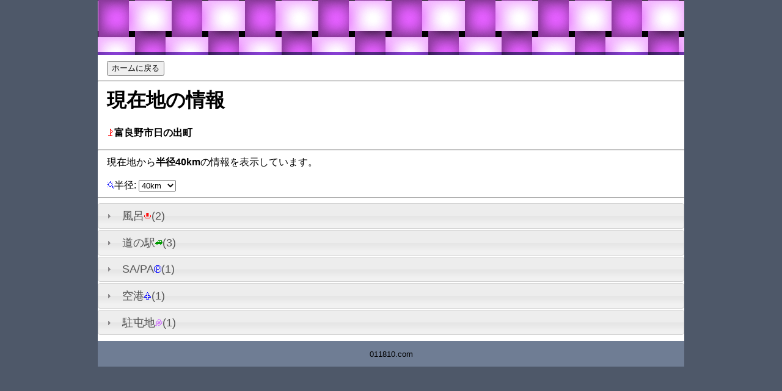

--- FILE ---
content_type: text/html; charset=UTF-8
request_url: https://gps.011810.com/index.cgi?cmd=result&q=43.344,142.391
body_size: 4618
content:
<!DOCTYPE HTML>
<html lang="ja">
<head>
<meta charset="utf-8">
<meta http-equiv="Content-Type" content="text/html; charset=utf-8">

<link rel="shortcut icon" href="/html5_960/favicon/favicon.ico"> 

<link href="/html5_960/css/oneColLiqCtrHdr.css" rel="stylesheet" type="text/css">
<link href="/html5_960/css/jquery-ui-1.9.1.custom.min.css" rel="stylesheet" type="text/css">

<script src="/html5_960/js/jquery-1.8.3.min.js"></script>
<script src="/html5_960/js/jquery-ui-1.9.1.custom.min.js"></script>


	<title>ここから810 | 富良野市日の出町</title>

<script>
	$(function() {

		$( "#accordion" ).accordion({
			active: false,
			autoHeight: false,
			collapsible: true,
		});

		$("h3", "#accordion").click(function(e) {
			var contentDiv = $(this).next("div");
//			contentDiv.load($(this).find("a").attr("href"));      
			contentDiv.load($(this).find("a").attr("href") + " " + "div[class=items]");      
		});

		//http://stackoverflow.com/questions/646415/jquery-accordion-and-loading-content-through-ajax     

	});
</script>

</head>
<body>

<div class="container">

	<div class="header"><img src="/html5_960/imgs/title_960x90.png" alt="ここから810" width="960" height="90" style="background: #000000; display:block;">
	<!-- end .header --></div>

	<div class="content">

		<div style="padding-right:15px;padding-left:15px">

			<form action="/index.cgi" method="get">

				<input type="submit" class="submit" value="ホームに戻る">

				<input type="hidden" name="cmd" value="index">

			</form>

		</div>

		<hr>

		<h1>現在地の情報</h1>

		
			<p><img src="/html5_960/imgs/gutf8/feb22.gif"><strong>富良野市日の出町</strong></p>
		

<!--
		<p><img src="/html5_960/imgs/gutf8/fe02A.gif">2026/1/22(木)16:58</p>
-->

		<hr>

		<p>現在地から<strong>半径40km</strong>の情報を表示しています。</p>

		<div style="padding-right:15px;padding-left:15px">

			<form action="/index.cgi" method="get">

				<label for="r"><img src="/html5_960/imgs/gutf8/feb85.gif">半径:</label>
				<select name="r" onchange="this.form.submit();">
					<option value="500">500m</option>
					<option value="1000">1km</option>
					<option value="2000">2km</option>
					<option value="3000">3km</option>
					<option value="4000">4km</option>
					<option value="5000">5km</option>
					<option value="6000">6km</option>
					<option value="7000">7km</option>
					<option value="8000">8km</option>
					<option value="9000">9km</option>
					<option value="10000">10km</option>
					<option value="20000">20km</option>
					<option value="30000">30km</option>
					<option value="40000" selected="selected">40km</option>
					<option value="50000">50km</option>
					<option value="60000">60km</option>
					<option value="70000">70km</option>
					<option value="80000">80km</option>
					<option value="90000">90km</option>
					<option value="100000">100km</option>
				</select>

				<input type="hidden" name="cmd" value="result">
				<input type="hidden" name="q" value="43.344,142.391">
				<input type="hidden" name="acc" value="1">

			</form>

		</div>

		<hr>

		

			<div id="accordion">

				

					<h3>
						
						<a href="/index.cgi?cmd=detail&r=40000&q=43.344,142.391&acc=1&cat=5">風呂<img src="/html5_960/imgs/gutf8/fe7fa.gif">(2)</a>
					</h3>

					
					

					<div>読み込み中...</div>

				

					<h3>
						
						<a href="/index.cgi?cmd=detail&r=40000&q=43.344,142.391&acc=1&cat=43">道の駅<img src="/html5_960/imgs/gutf8/fe7e5.gif">(3)</a>
					</h3>

					
					

					<div>読み込み中...</div>

				

					<h3>
						
						<a href="/index.cgi?cmd=detail&r=40000&q=43.344,142.391&acc=1&cat=59">SA/PA<img src="/html5_960/imgs/gutf8/fe7f6.gif">(1)</a>
					</h3>

					
					

					<div>読み込み中...</div>

				

					<h3>
						
						<a href="/index.cgi?cmd=detail&r=40000&q=43.344,142.391&acc=1&cat=64">空港<img src="/html5_960/imgs/gutf8/fe7e9.gif">(1)</a>
					</h3>

					
					

					<div>読み込み中...</div>

				

					<h3>
						
						<a href="/index.cgi?cmd=detail&r=40000&q=43.344,142.391&acc=1&cat=65">駐屯地<img src="/html5_960/imgs/gutf8/fe040.gif">(1)</a>
					</h3>

					
					

					<div>読み込み中...</div>

				
			</div>

		

	<!-- end .content --></div>

	<div class="footer">
		<div style="text-align:center;">
<span style="font-size:smaller">011810.com</span>
</div>

	<!-- end .footer --></div>

<!-- end .container --></div>

</body>
</html>








